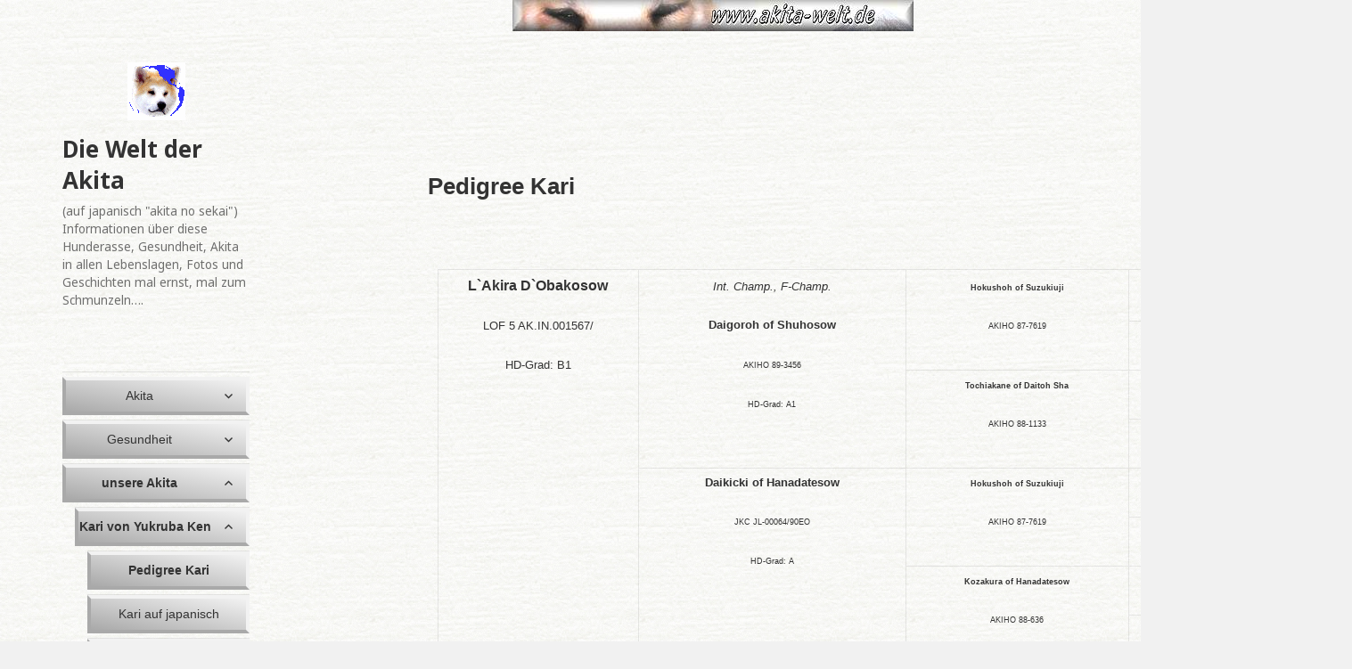

--- FILE ---
content_type: text/html; charset=UTF-8
request_url: http://akita-welt.de/pedigree-kari-von-yukruba-ken/
body_size: 7174
content:
<!DOCTYPE html>
<html lang="de" class="no-js">
<head>
	<meta charset="UTF-8">
	<meta name="viewport" content="width=device-width">
	<meta name="description" content="Auf dieser Webseite stellen wir japanische Hunde Akita vor. Dem Leser bieten wir grundsätzliche Informationen über die Rasse, viele Fotos und Geschichten, eigene Erfahrungen sind hier auch eingeflossen.">
	<link rel="profile" href="http://gmpg.org/xfn/11">
	<link rel="pingback" href="http://akita-welt.de/xmlrpc.php">
	<!--[if lt IE 9]>
	<script src="http://akita-welt.de/wp-content/themes/twentyfifteen/js/html5.js"></script>
	<![endif]-->
	<script>(function(html){html.className = html.className.replace(/\bno-js\b/,'js')})(document.documentElement);</script>
<title>Pedigree Kari &#8211; Die Welt der Akita</title>
<link rel="alternate" type="application/rss+xml" title="Die Welt der Akita &raquo; Feed" href="http://akita-welt.de/feed/" />
<link rel="alternate" type="application/rss+xml" title="Die Welt der Akita &raquo; Kommentar-Feed" href="http://akita-welt.de/comments/feed/" />
		<script type="text/javascript">
			window._wpemojiSettings = {"baseUrl":"https:\/\/s.w.org\/images\/core\/emoji\/72x72\/","ext":".png","source":{"concatemoji":"http:\/\/akita-welt.de\/wp-includes\/js\/wp-emoji-release.min.js?ver=4.5.33"}};
			!function(e,o,t){var a,n,r;function i(e){var t=o.createElement("script");t.src=e,t.type="text/javascript",o.getElementsByTagName("head")[0].appendChild(t)}for(r=Array("simple","flag","unicode8","diversity"),t.supports={everything:!0,everythingExceptFlag:!0},n=0;n<r.length;n++)t.supports[r[n]]=function(e){var t,a,n=o.createElement("canvas"),r=n.getContext&&n.getContext("2d"),i=String.fromCharCode;if(!r||!r.fillText)return!1;switch(r.textBaseline="top",r.font="600 32px Arial",e){case"flag":return r.fillText(i(55356,56806,55356,56826),0,0),3e3<n.toDataURL().length;case"diversity":return r.fillText(i(55356,57221),0,0),a=(t=r.getImageData(16,16,1,1).data)[0]+","+t[1]+","+t[2]+","+t[3],r.fillText(i(55356,57221,55356,57343),0,0),a!=(t=r.getImageData(16,16,1,1).data)[0]+","+t[1]+","+t[2]+","+t[3];case"simple":return r.fillText(i(55357,56835),0,0),0!==r.getImageData(16,16,1,1).data[0];case"unicode8":return r.fillText(i(55356,57135),0,0),0!==r.getImageData(16,16,1,1).data[0]}return!1}(r[n]),t.supports.everything=t.supports.everything&&t.supports[r[n]],"flag"!==r[n]&&(t.supports.everythingExceptFlag=t.supports.everythingExceptFlag&&t.supports[r[n]]);t.supports.everythingExceptFlag=t.supports.everythingExceptFlag&&!t.supports.flag,t.DOMReady=!1,t.readyCallback=function(){t.DOMReady=!0},t.supports.everything||(a=function(){t.readyCallback()},o.addEventListener?(o.addEventListener("DOMContentLoaded",a,!1),e.addEventListener("load",a,!1)):(e.attachEvent("onload",a),o.attachEvent("onreadystatechange",function(){"complete"===o.readyState&&t.readyCallback()})),(a=t.source||{}).concatemoji?i(a.concatemoji):a.wpemoji&&a.twemoji&&(i(a.twemoji),i(a.wpemoji)))}(window,document,window._wpemojiSettings);
		</script>
		<style type="text/css">
img.wp-smiley,
img.emoji {
	display: inline !important;
	border: none !important;
	box-shadow: none !important;
	height: 1em !important;
	width: 1em !important;
	margin: 0 .07em !important;
	vertical-align: -0.1em !important;
	background: none !important;
	padding: 0 !important;
}
</style>
<link rel='stylesheet' id='wc-gallery-style-css'  href='http://akita-welt.de/wp-content/plugins/wc-gallery/includes/css/style.css?ver=1.53' type='text/css' media='all' />
<link rel='stylesheet' id='wc-gallery-popup-style-css'  href='http://akita-welt.de/wp-content/plugins/wc-gallery/includes/css/magnific-popup.css?ver=1.1.0' type='text/css' media='all' />
<link rel='stylesheet' id='wc-gallery-flexslider-style-css'  href='http://akita-welt.de/wp-content/plugins/wc-gallery/includes/vendors/flexslider/flexslider.css?ver=2.6.1' type='text/css' media='all' />
<link rel='stylesheet' id='wc-gallery-owlcarousel-style-css'  href='http://akita-welt.de/wp-content/plugins/wc-gallery/includes/vendors/owlcarousel/assets/owl.carousel.css?ver=2.1.4' type='text/css' media='all' />
<link rel='stylesheet' id='wc-gallery-owlcarousel-theme-style-css'  href='http://akita-welt.de/wp-content/plugins/wc-gallery/includes/vendors/owlcarousel/assets/owl.theme.default.css?ver=2.1.4' type='text/css' media='all' />
<link rel='stylesheet' id='twentyfifteen-fonts-css'  href='https://fonts.googleapis.com/css?family=Noto+Sans%3A400italic%2C700italic%2C400%2C700%7CNoto+Serif%3A400italic%2C700italic%2C400%2C700%7CInconsolata%3A400%2C700&#038;subset=latin%2Clatin-ext' type='text/css' media='all' />
<link rel='stylesheet' id='genericons-css'  href='http://akita-welt.de/wp-content/themes/twentyfifteen/genericons/genericons.css?ver=3.2' type='text/css' media='all' />
<link rel='stylesheet' id='twentyfifteen-style-css'  href='http://akita-welt.de/wp-content/themes/twentyfifteen/style.css?ver=4.5.33' type='text/css' media='all' />
<!--[if lt IE 9]>
<link rel='stylesheet' id='twentyfifteen-ie-css'  href='http://akita-welt.de/wp-content/themes/twentyfifteen/css/ie.css?ver=20141010' type='text/css' media='all' />
<![endif]-->
<!--[if lt IE 8]>
<link rel='stylesheet' id='twentyfifteen-ie7-css'  href='http://akita-welt.de/wp-content/themes/twentyfifteen/css/ie7.css?ver=20141010' type='text/css' media='all' />
<![endif]-->
<script type='text/javascript' src='http://akita-welt.de/wp-includes/js/jquery/jquery.js?ver=1.12.4'></script>
<script type='text/javascript' src='http://akita-welt.de/wp-includes/js/jquery/jquery-migrate.min.js?ver=1.4.1'></script>
<link rel='https://api.w.org/' href='http://akita-welt.de/wp-json/' />
<link rel="EditURI" type="application/rsd+xml" title="RSD" href="http://akita-welt.de/xmlrpc.php?rsd" />
<link rel="wlwmanifest" type="application/wlwmanifest+xml" href="http://akita-welt.de/wp-includes/wlwmanifest.xml" /> 
<meta name="generator" content="WordPress 4.5.33" />
<link rel="canonical" href="http://akita-welt.de/pedigree-kari-von-yukruba-ken/" />
<link rel='shortlink' href='http://akita-welt.de/?p=322' />
<link rel="alternate" type="application/json+oembed" href="http://akita-welt.de/wp-json/oembed/1.0/embed?url=http%3A%2F%2Fakita-welt.de%2Fpedigree-kari-von-yukruba-ken%2F" />
<link rel="alternate" type="text/xml+oembed" href="http://akita-welt.de/wp-json/oembed/1.0/embed?url=http%3A%2F%2Fakita-welt.de%2Fpedigree-kari-von-yukruba-ken%2F&#038;format=xml" />
<script type="text/javascript" src="/wp-content/themes/twentyfifteen/js/jquery-ui.min.js"></script><link rel="stylesheet" href="/wp-content/themes/twentyfifteen/js//fancybox/source/jquery.fancybox.css?v=2.1.5" type="text/css" media="screen" /><script type="text/javascript" src="/wp-content/themes/twentyfifteen/js/fancybox/source/jquery.fancybox.pack.js"></script><base href="/">		<style type="text/css">.recentcomments a{display:inline !important;padding:0 !important;margin:0 !important;}</style>
			<style type="text/css" id="twentyfifteen-header-css">
			.site-header {

			/*
			 * No shorthand so the Customizer can override individual properties.
			 * @see https://core.trac.wordpress.org/ticket/31460
			 */
			background-image: url(http://akita-welt.de/wp-content/uploads/2016/09/akita-welt-logo-1.jpg);
			background-repeat: no-repeat;
			background-position: 50% 50%;
			-webkit-background-size: cover;
			-moz-background-size:    cover;
			-o-background-size:      cover;
			background-size:         cover;
		}

		@media screen and (min-width: 59.6875em) {
			body:before {

				/*
				 * No shorthand so the Customizer can override individual properties.
				 * @see https://core.trac.wordpress.org/ticket/31460
				 */
				background-image: url(http://akita-welt.de/wp-content/uploads/2016/09/akita-welt-logo-1.jpg);
				background-repeat: no-repeat;
				background-position: 100% 50%;
				-webkit-background-size: cover;
				-moz-background-size:    cover;
				-o-background-size:      cover;
				background-size:         cover;
				border-right: 0;
			}

			.site-header {
				background: transparent;
			}
		}
		</style>
	<style type="text/css" id="custom-background-css">
body.custom-background { background-image: url('http://akita-welt.de/wp-content/uploads/2016/08/relief2_2.jpg'); background-repeat: repeat; background-position: top left; background-attachment: fixed; }
</style>
<link rel="icon" href="http://akita-welt.de/wp-content/uploads/2016/09/cropped-favkari-32x32.png" sizes="32x32" />
<link rel="icon" href="http://akita-welt.de/wp-content/uploads/2016/09/cropped-favkari-192x192.png" sizes="192x192" />
<link rel="apple-touch-icon-precomposed" href="http://akita-welt.de/wp-content/uploads/2016/09/cropped-favkari-180x180.png" />
<meta name="msapplication-TileImage" content="http://akita-welt.de/wp-content/uploads/2016/09/cropped-favkari-270x270.png" />
</head>

<body class="page page-id-322 page-template-default custom-background wp-custom-logo">
<div id="page" class="hfeed site">
	<a class="skip-link screen-reader-text" href="#content">Zum Inhalt springen</a>

	<div id="sidebar" class="sidebar">
		<header id="masthead" class="site-header" role="banner">
			<div class="site-branding">
				<a href="http://akita-welt.de/" class="custom-logo-link" rel="home" itemprop="url"><img width="65" height="65" src="http://akita-welt.de/wp-content/uploads/2016/10/anim.gif" class="custom-logo" alt="anim" itemprop="logo" /></a>						<p class="site-title"><a href="http://akita-welt.de/" rel="home">Die Welt der Akita</a></p>
											<p class="site-description">(auf japanisch &quot;akita no sekai&quot;) Informationen über diese Hunderasse, Gesundheit, Akita in allen Lebenslagen, Fotos und Geschichten mal ernst, mal zum Schmunzeln&#8230;.</p>
									<button class="secondary-toggle">Menü und Widgets</button>
			</div><!-- .site-branding -->
		</header><!-- .site-header -->

			<div id="secondary" class="secondary">

					<nav id="site-navigation" class="main-navigation" role="navigation">
				<div class="menu-menu-container"><ul id="menu-menu" class="nav-menu"><li id="menu-item-61" class="menu-item menu-item-type-post_type menu-item-object-page menu-item-has-children menu-item-61"><a href="http://akita-welt.de/">Akita</a>
<ul class="sub-menu">
	<li id="menu-item-64" class="menu-item menu-item-type-post_type menu-item-object-page menu-item-64"><a href="http://akita-welt.de/ein-hund-akita/">Ein Hund Akita</a></li>
	<li id="menu-item-67" class="menu-item menu-item-type-post_type menu-item-object-page menu-item-67"><a href="http://akita-welt.de/ein-wesen-akita/">Ein Wesen Akita</a></li>
	<li id="menu-item-73" class="menu-item menu-item-type-post_type menu-item-object-page menu-item-73"><a href="http://akita-welt.de/akita-rasseteilung/">Akita – Rasseteilung</a></li>
	<li id="menu-item-70" class="menu-item menu-item-type-post_type menu-item-object-page menu-item-70"><a href="http://akita-welt.de/akita-worterbuch/">Akita-Wörterbuch</a></li>
</ul>
</li>
<li id="menu-item-667" class="menu-item menu-item-type-post_type menu-item-object-page menu-item-has-children menu-item-667"><a href="http://akita-welt.de/gesundheit-2/">Gesundheit</a>
<ul class="sub-menu">
	<li id="menu-item-97" class="menu-item menu-item-type-post_type menu-item-object-page menu-item-97"><a href="http://akita-welt.de/blutwertetabellen-fur-akita/">Blutwertetabellen</a></li>
	<li id="menu-item-1195" class="menu-item menu-item-type-post_type menu-item-object-page menu-item-1195"><a href="http://akita-welt.de/gesundheit-2/akita-bluwerte-ausser-dienst/">Akita-Blutwerte „ausser Dienst“</a></li>
	<li id="menu-item-91" class="menu-item menu-item-type-post_type menu-item-object-page menu-item-has-children menu-item-91"><a href="http://akita-welt.de/sa-sebaceous-adenitis/">sebaceous adenitis (SA)</a>
	<ul class="sub-menu">
		<li id="menu-item-674" class="menu-item menu-item-type-post_type menu-item-object-page menu-item-674"><a href="http://akita-welt.de/wissenstand/">Wissenstand</a></li>
		<li id="menu-item-134" class="menu-item menu-item-type-post_type menu-item-object-page menu-item-134"><a href="http://akita-welt.de/forschung-1/">Forschung 1</a></li>
		<li id="menu-item-137" class="menu-item menu-item-type-post_type menu-item-object-page menu-item-137"><a href="http://akita-welt.de/forschung-2/">Forschung 2</a></li>
		<li id="menu-item-140" class="menu-item menu-item-type-post_type menu-item-object-page menu-item-140"><a href="http://akita-welt.de/forschung-3/">Forschung 3</a></li>
		<li id="menu-item-153" class="menu-item menu-item-type-post_type menu-item-object-page menu-item-153"><a href="http://akita-welt.de/spendenkonto/">Spendenkonto</a></li>
		<li id="menu-item-399" class="menu-item menu-item-type-post_type menu-item-object-page menu-item-399"><a href="http://akita-welt.de/baden-eines-sebadenitis-hundes/">Baden bei SA</a></li>
		<li id="menu-item-159" class="menu-item menu-item-type-post_type menu-item-object-page menu-item-has-children menu-item-159"><a href="http://akita-welt.de/kyo/">KYO</a>
		<ul class="sub-menu">
			<li id="menu-item-258" class="menu-item menu-item-type-post_type menu-item-object-page menu-item-258"><a href="http://akita-welt.de/verlauf-der-sebadenitis-erkrankung-bei-kyo/">Verlauf der SA-Erkrankung bei Kyo Teil 1</a></li>
			<li id="menu-item-261" class="menu-item menu-item-type-post_type menu-item-object-page menu-item-261"><a href="http://akita-welt.de/verlauf-der-sebadenitis-erkrankung-bei-kyo-zweiter-teil/">Verlauf der SA-Erkrankung bei Kyo Teil 2</a></li>
		</ul>
</li>
		<li id="menu-item-94" class="menu-item menu-item-type-post_type menu-item-object-page menu-item-94"><a href="http://akita-welt.de/sebadenitis-de-tlumaczenie-na-jezyk-polski/">Sebadenitis po polsku</a></li>
	</ul>
</li>
	<li id="menu-item-100" class="menu-item menu-item-type-post_type menu-item-object-page menu-item-has-children menu-item-100"><a href="http://akita-welt.de/huftgelenksdysplasie-hd/">Hüftgelenksdysplasie (HD)</a>
	<ul class="sub-menu">
		<li id="menu-item-162" class="menu-item menu-item-type-post_type menu-item-object-page menu-item-162"><a href="http://akita-welt.de/takahara/">Takahara</a></li>
	</ul>
</li>
	<li id="menu-item-103" class="menu-item menu-item-type-post_type menu-item-object-page menu-item-has-children menu-item-103"><a href="http://akita-welt.de/erfahrungsberichte/">Erfahrungsberichte</a>
	<ul class="sub-menu">
		<li id="menu-item-165" class="menu-item menu-item-type-post_type menu-item-object-page menu-item-165"><a href="http://akita-welt.de/allergie-extrem/">Allergie extrem</a></li>
		<li id="menu-item-168" class="menu-item menu-item-type-post_type menu-item-object-page menu-item-168"><a href="http://akita-welt.de/juckreiz/">Juckreiz</a></li>
	</ul>
</li>
</ul>
</li>
<li id="menu-item-17" class="menu-item menu-item-type-post_type menu-item-object-page current-menu-ancestor current_page_ancestor menu-item-has-children menu-item-17"><a href="http://akita-welt.de/strona-glowna/">unsere Akita</a>
<ul class="sub-menu">
	<li id="menu-item-207" class="menu-item menu-item-type-post_type menu-item-object-page current-menu-ancestor current-menu-parent current_page_parent current_page_ancestor menu-item-has-children menu-item-207"><a href="http://akita-welt.de/kari/">Kari von Yukruba Ken</a>
	<ul class="sub-menu">
		<li id="menu-item-323" class="menu-item menu-item-type-post_type menu-item-object-page current-menu-item page_item page-item-322 current_page_item menu-item-323"><a href="http://akita-welt.de/pedigree-kari-von-yukruba-ken/">Pedigree Kari</a></li>
		<li id="menu-item-326" class="menu-item menu-item-type-post_type menu-item-object-page menu-item-326"><a href="http://akita-welt.de/jagd/">Kari auf japanisch</a></li>
		<li id="menu-item-338" class="menu-item menu-item-type-post_type menu-item-object-page menu-item-338"><a href="http://akita-welt.de/kleine-sunden/">Kleine Sünden</a></li>
	</ul>
</li>
	<li id="menu-item-210" class="menu-item menu-item-type-post_type menu-item-object-page menu-item-has-children menu-item-210"><a href="http://akita-welt.de/barchen/">Bärchen</a>
	<ul class="sub-menu">
		<li id="menu-item-213" class="menu-item menu-item-type-post_type menu-item-object-page menu-item-213"><a href="http://akita-welt.de/barchen-auf-japanisch/">Bärchen auf japanisch</a></li>
		<li id="menu-item-216" class="menu-item menu-item-type-post_type menu-item-object-page menu-item-216"><a href="http://akita-welt.de/willkommen/">Willkommen!</a></li>
		<li id="menu-item-219" class="menu-item menu-item-type-post_type menu-item-object-page menu-item-219"><a href="http://akita-welt.de/neue-freunde/">Neue Freunde</a></li>
		<li id="menu-item-222" class="menu-item menu-item-type-post_type menu-item-object-page menu-item-222"><a href="http://akita-welt.de/ungleiches-paar/">Ungleiches Paar</a></li>
		<li id="menu-item-225" class="menu-item menu-item-type-post_type menu-item-object-page menu-item-225"><a href="http://akita-welt.de/tagenbuch/">Tagebuch</a></li>
		<li id="menu-item-228" class="menu-item menu-item-type-post_type menu-item-object-page menu-item-228"><a href="http://akita-welt.de/der-letzte-eintrag/">Der letzte Eintrag</a></li>
	</ul>
</li>
	<li id="menu-item-536" class="menu-item menu-item-type-post_type menu-item-object-page menu-item-has-children menu-item-536"><a href="http://akita-welt.de/kinu-go-shirai/">Kinu go Shirai</a>
	<ul class="sub-menu">
		<li id="menu-item-565" class="menu-item menu-item-type-post_type menu-item-object-page menu-item-565"><a href="http://akita-welt.de/pedigree-kinu-go-shirai/">Pedigree Kinu</a></li>
	</ul>
</li>
</ul>
</li>
<li id="menu-item-875" class="menu-item menu-item-type-post_type menu-item-object-page menu-item-has-children menu-item-875"><a href="http://akita-welt.de/galerie/">Galerie</a>
<ul class="sub-menu">
	<li id="menu-item-1067" class="menu-item menu-item-type-post_type menu-item-object-page menu-item-1067"><a href="http://akita-welt.de/bilder-kari/">Bilder Kari</a></li>
	<li id="menu-item-1050" class="menu-item menu-item-type-post_type menu-item-object-page menu-item-1050"><a href="http://akita-welt.de/bilder-baerchen/">Bilder Bärchen</a></li>
	<li id="menu-item-1060" class="menu-item menu-item-type-post_type menu-item-object-page menu-item-1060"><a href="http://akita-welt.de/bilder-kinu/">Bilder Kinu</a></li>
</ul>
</li>
<li id="menu-item-171" class="menu-item menu-item-type-post_type menu-item-object-page menu-item-has-children menu-item-171"><a href="http://akita-welt.de/akita-stories/">Akita – Stories</a>
<ul class="sub-menu">
	<li id="menu-item-174" class="menu-item menu-item-type-post_type menu-item-object-page menu-item-174"><a href="http://akita-welt.de/auf-akita-kommen/">Auf Akita kommen</a></li>
	<li id="menu-item-177" class="menu-item menu-item-type-post_type menu-item-object-page menu-item-177"><a href="http://akita-welt.de/hobbies/">Hobbys</a></li>
	<li id="menu-item-180" class="menu-item menu-item-type-post_type menu-item-object-page menu-item-180"><a href="http://akita-welt.de/freundeco/">Freunde&#038;Co.</a></li>
	<li id="menu-item-183" class="menu-item menu-item-type-post_type menu-item-object-page menu-item-183"><a href="http://akita-welt.de/wasser/">Wasser</a></li>
	<li id="menu-item-186" class="menu-item menu-item-type-post_type menu-item-object-page menu-item-186"><a href="http://akita-welt.de/akita-scherze/">Akita Scherze</a></li>
	<li id="menu-item-189" class="menu-item menu-item-type-post_type menu-item-object-page menu-item-189"><a href="http://akita-welt.de/japan-klapphund/">Japanischer Klapphund</a></li>
	<li id="menu-item-192" class="menu-item menu-item-type-post_type menu-item-object-page menu-item-192"><a href="http://akita-welt.de/sonne-aufm-pelz/">Sonne auf´m Pelz</a></li>
	<li id="menu-item-195" class="menu-item menu-item-type-post_type menu-item-object-page menu-item-195"><a href="http://akita-welt.de/alewa/">Alewa</a></li>
	<li id="menu-item-198" class="menu-item menu-item-type-post_type menu-item-object-page menu-item-198"><a href="http://akita-welt.de/akita-und-gemuse/">Akita und Gemüse</a></li>
	<li id="menu-item-201" class="menu-item menu-item-type-post_type menu-item-object-page menu-item-201"><a href="http://akita-welt.de/gleich-und-gleich/">Gleich und Gleich</a></li>
	<li id="menu-item-204" class="menu-item menu-item-type-post_type menu-item-object-page menu-item-204"><a href="http://akita-welt.de/weihnachtswunder/">Weihnachtswunder</a></li>
	<li id="menu-item-1097" class="menu-item menu-item-type-post_type menu-item-object-page menu-item-1097"><a href="http://akita-welt.de/fellpsychose/">Fellpsychose</a></li>
</ul>
</li>
<li id="menu-item-231" class="menu-item menu-item-type-post_type menu-item-object-page menu-item-231"><a href="http://akita-welt.de/links/">Links / Publikationen</a></li>
<li id="menu-item-234" class="menu-item menu-item-type-post_type menu-item-object-page menu-item-234"><a href="http://akita-welt.de/email-fur-uns/">Email für uns</a></li>
<li id="menu-item-240" class="menu-item menu-item-type-post_type menu-item-object-page menu-item-240"><a href="http://akita-welt.de/anderungen/">Änderungen</a></li>
<li id="menu-item-861" class="menu-item menu-item-type-post_type menu-item-object-page menu-item-861"><a href="http://akita-welt.de/brandaktuell/">Brandaktuell</a></li>
<li id="menu-item-237" class="menu-item menu-item-type-post_type menu-item-object-page menu-item-237"><a href="http://akita-welt.de/impressum/">Impressum</a></li>
</ul></div>			</nav><!-- .main-navigation -->
		
		
	

		


	</div><!-- .secondary -->

	</div><!-- .sidebar -->

	<div id="sneaky-nav"></div>




	<div id="content" class="site-content">
		<div id="top-bar">
			<a href="">
				<img src="http://akita-welt.de/wp-content/uploads/2016/09/akita-welt-logo-1.jpg" alt="Die Welt der Akita">
			</a>
		</div>


	<div id="primary" class="content-area">
		<main id="main" class="site-main" role="main">

		
<article id="post-322" class="post-322 page type-page status-publish hentry">
	
	<header class="entry-header">
		<h1 class="entry-title">Pedigree Kari</h1>	</header><!-- .entry-header -->

	<div class="entry-content">
		<table border="0" width="600" cellspacing="0" cellpadding="0" align="center">
<tbody>
<tr>
<td>
<table border="0" width="600" cellspacing="0" cellpadding="0" align="center">
<tbody>
<tr>
<td>
<div align="center">
<p>&nbsp;</p>
<table border="4" width="1025" cellspacing="0" cellpadding="0">
<tbody>
<tr>
<td rowspan="8" width="225" height="276">
<p align="center"><span style="font-family: Arial, Helvetica, sans-serif; font-size: medium;"><b>L`Akira D`Obakosow</b></span></p>
<p align="center"><span style="font-family: Arial, Helvetica, sans-serif; font-size: small;">LOF 5 AK.IN.001567/</span></p>
<p align="center"><span style="font-family: Arial, Helvetica, sans-serif; font-size: small;">HD-Grad: B1</span></p>
</td>
<td rowspan="4" width="300" height="136">
<p align="center"><span style="font-family: Arial, Helvetica, sans-serif; font-size: small;"><i>Int. Champ., F-Champ.</i></span></p>
<p align="center"><span style="font-family: Arial, Helvetica, sans-serif; font-size: small;"><b>Daigoroh of Shuhosow</b></span></p>
<p align="center"><span style="font-family: Arial, Helvetica, sans-serif; font-size: xx-small;">AKIHO 89-3456</span></p>
<p align="center"><span style="font-family: Arial, Helvetica, sans-serif; font-size: xx-small;">HD-Grad: A1</span></p>
</td>
<td rowspan="2" width="250" height="66">
<p align="center"><span style="font-family: Arial, Helvetica, sans-serif; font-size: xx-small;"><b>Hokushoh of Suzukiuji</b></span></p>
<p align="center"><span style="font-family: Arial, Helvetica, sans-serif; font-size: xx-small;">AKIHO 87-7619</span></p>
</td>
<td align="left" valign="middle" width="250" height="31">
<p align="center"><span style="font-family: Arial, Helvetica, sans-serif; font-size: xx-small;">Kita No Oh of Todasow</span></p>
</td>
</tr>
<tr>
<td width="250" height="31">
<p align="center"><span style="font-family: Arial, Helvetica, sans-serif; font-size: xx-small;">Masa Hime of Shitara</span></p>
</td>
</tr>
<tr>
<td rowspan="2" width="250" height="66">
<p align="center"><span style="font-family: Arial, Helvetica, sans-serif; font-size: xx-small;"><b>Tochiakane of Daitoh Sha</b></span></p>
<p align="center"><span style="font-family: Arial, Helvetica, sans-serif; font-size: xx-small;">AKIHO 88-1133</span></p>
</td>
<td width="250" height="31">
<p align="center"><span style="font-family: Arial, Helvetica, sans-serif; font-size: xx-small;">Date No Tochi of Hanamaru Kensha</span></p>
</td>
</tr>
<tr>
<td width="250" height="31">
<p align="center"><span style="font-family: Arial, Helvetica, sans-serif; font-size: xx-small;">Sakura Hime of Toyokensow</span></p>
</td>
</tr>
<tr>
<td rowspan="4" width="300" height="136">
<p align="center"><span style="font-family: Arial, Helvetica, sans-serif; font-size: small;"><b>Daikicki of Hanadatesow</b></span></p>
<p align="center"><span style="font-family: Arial, Helvetica, sans-serif; font-size: xx-small;">JKC JL-00064/90EO</span></p>
<p align="center"><span style="font-family: Arial, Helvetica, sans-serif; font-size: xx-small;">HD-Grad: A</span></p>
</td>
<td rowspan="2" width="250" height="66">
<p align="center"><span style="font-family: Arial, Helvetica, sans-serif; font-size: xx-small;"><b>Hokushoh of Suzukiuji</b></span></p>
<p align="center"><span style="font-family: Arial, Helvetica, sans-serif; font-size: xx-small;">AKIHO 87-7619</span></p>
</td>
<td width="250" height="31">
<p align="center"><span style="font-family: Arial, Helvetica, sans-serif; font-size: xx-small;">Kita No Oh of Todasow</span></p>
</td>
</tr>
<tr>
<td width="250" height="31">
<p align="center"><span style="font-family: Arial, Helvetica, sans-serif; font-size: xx-small;">Masa Hime of Shitara</span></p>
</td>
</tr>
<tr>
<td rowspan="2" width="250" height="66">
<p align="center"><span style="font-family: Arial, Helvetica, sans-serif; font-size: xx-small;"><b>Kozakura of Hanadatesow</b></span></p>
<p align="center"><span style="font-family: Arial, Helvetica, sans-serif; font-size: xx-small;">AKIHO 88-636</span></p>
</td>
<td width="250" height="31">
<p align="center"><span style="font-family: Arial, Helvetica, sans-serif; font-size: xx-small;">Tochimasa of Mushashi Kanetasow</span></p>
</td>
</tr>
<tr>
<td width="250" height="31">
<p align="center"><span style="font-family: Arial, Helvetica, sans-serif; font-size: xx-small;">Himeyuri of Hanadatesow</span></p>
</td>
</tr>
<tr>
<td rowspan="8" width="225" height="276">
<p align="center"><span style="font-family: Arial, Helvetica, sans-serif; font-size: medium;"><b>Narumi Go Kojoudou</b></span></p>
<p align="center"><span style="font-family: Arial, Helvetica, sans-serif; font-size: small;">AKIHO 98-1605</span></p>
<p align="center"><span style="font-family: Arial, Helvetica, sans-serif; font-size: small;">HD-Grad: A1</span></p>
</td>
<td rowspan="4" width="300" height="136">
<p align="center"><span style="font-family: Arial, Helvetica, sans-serif; font-size: small;"><b>Tochiryu Go Yamanakasansow</b></span></p>
<p align="center"><span style="font-family: Arial, Helvetica, sans-serif; font-size: xx-small;">AKIHO 94-3897</span></p>
<p align="center"><span style="font-family: Arial, Helvetica, sans-serif; font-size: xx-small;">HD-Grad: C</span></p>
</td>
<td rowspan="2" width="250" height="66">
<p align="center"><span style="font-family: Arial, Helvetica, sans-serif; font-size: xx-small;"><b>Tetsuyuki Go Akizu Kensha</b></span></p>
<p align="center"><span style="font-family: Arial, Helvetica, sans-serif; font-size: xx-small;">AKIHO 93-7021</span></p>
</td>
<td width="250" height="31">
<p align="center"><span style="font-family: Arial, Helvetica, sans-serif; font-size: xx-small;">Yuzen Go Mitakadaira</span></p>
</td>
</tr>
<tr>
<td width="250" height="31">
<p align="center"><span style="font-family: Arial, Helvetica, sans-serif; font-size: xx-small;">Yukihime Go Mitakadaira</span></p>
</td>
</tr>
<tr>
<td rowspan="2" width="250" height="66">
<p align="center"><span style="font-family: Arial, Helvetica, sans-serif; font-size: xx-small;"><b>Tochi No Kozakura Go Kenpodo</b></span></p>
<p align="center"><span style="font-family: Arial, Helvetica, sans-serif; font-size: xx-small;">AKIHO 88-7372</span></p>
</td>
<td width="250" height="31">
<p align="center"><span style="font-family: Arial, Helvetica, sans-serif; font-size: xx-small;">Tochimasa of Musashi Kanetasow</span></p>
</td>
</tr>
<tr>
<td width="250" height="31">
<p align="center"><span style="font-family: Arial, Helvetica, sans-serif; font-size: xx-small;">Hazuki Go Kenpodo</span></p>
</td>
</tr>
<tr>
<td rowspan="4" width="300" height="136">
<p align="center"><span style="font-family: Arial, Helvetica, sans-serif; font-size: small;"><b>Akuri Go Nagano Sakai</b></span></p>
<p align="center"><span style="font-family: Arial, Helvetica, sans-serif; font-size: xx-small;">AKIHO 97-452</span></p>
<p align="center"><span style="font-family: Arial, Helvetica, sans-serif; font-size: xx-small;">HD-Grad: </span></p>
</td>
<td rowspan="2" width="250" height="66">
<p align="center"><span style="font-family: Arial, Helvetica, sans-serif; font-size: xx-small;"><b>Kouryuu Go Kojoudou</b></span></p>
<p align="center"><span style="font-family: Arial, Helvetica, sans-serif; font-size: xx-small;">AKIHO 95-394</span></p>
</td>
<td width="250" height="31">
<p align="center"><span style="font-family: Arial, Helvetica, sans-serif; font-size: xx-small;">Tetsuyuki Go Akizu Kensha</span></p>
</td>
</tr>
<tr>
<td width="250" height="31">
<p align="center"><span style="font-family: Arial, Helvetica, sans-serif; font-size: xx-small;">Shiho</span></p>
</td>
</tr>
<tr>
<td rowspan="2" width="250" height="66">
<p align="center"><span style="font-family: Arial, Helvetica, sans-serif; font-size: xx-small;"><b>Bikouran Go Shinshuu Akazawa</b></span></p>
<p align="center"><span style="font-family: Arial, Helvetica, sans-serif; font-size: xx-small;">AKIHO 95-270</span></p>
</td>
<td width="250" height="31">
<p align="center"><span style="font-family: Arial, Helvetica, sans-serif; font-size: xx-small;">Toun Go Taiwan Kisarazu</span></p>
</td>
</tr>
<tr>
<td width="250" height="31">
<p align="center"><span style="font-family: Arial, Helvetica, sans-serif; font-size: xx-small;">Touunme</span></p>
</td>
</tr>
</tbody>
</table>
<p>&nbsp;</p>
</div>
</td>
</tr>
</tbody>
</table>
</td>
</tr>
</tbody>
</table>
			</div><!-- .entry-content -->

	
</article><!-- #post-## -->

		</main><!-- .site-main -->
	</div><!-- .content-area -->


	</div><!-- .site-content -->

	<footer id="colophon" class="site-footer" role="contentinfo">
		<div class="site-info">
						<span>Copyright &#169; 2026 all rights reserved.</span>
		</div><!-- .site-info -->

	</footer><!-- .site-footer -->

</div><!-- .site -->

<script type='text/javascript' src='http://akita-welt.de/wp-includes/js/masonry.min.js?ver=3.1.2'></script>
<script type='text/javascript' src='http://akita-welt.de/wp-includes/js/jquery/jquery.masonry.min.js?ver=3.1.2'></script>
<script type='text/javascript' src='http://akita-welt.de/wp-content/themes/twentyfifteen/js/skip-link-focus-fix.js?ver=20141010'></script>
<script type='text/javascript'>
/* <![CDATA[ */
var screenReaderText = {"expand":"<span class=\"screen-reader-text\">Untermen\u00fc anzeigen<\/span>","collapse":"<span class=\"screen-reader-text\">Untermen\u00fc verbergen<\/span>"};
/* ]]> */
</script>
<script type='text/javascript' src='http://akita-welt.de/wp-content/themes/twentyfifteen/js/functions.js?ver=20150330'></script>
<script type='text/javascript' src='http://akita-welt.de/wp-includes/js/wp-embed.min.js?ver=4.5.33'></script>

</body>
</html>


--- FILE ---
content_type: text/css
request_url: http://akita-welt.de/wp-content/plugins/wc-gallery/includes/css/style.css?ver=1.53
body_size: 12323
content:
.wc-gallery-clear:before,
.wc-gallery-clear:after {
	content: '';
	display: table;
}
.wc-gallery-clear:after {
	clear: both;
}
/**
 * [gallery]
 * ----------------------------------------------------------------------------
 */
.wc-gallery .gallery {
	margin-bottom: 0px;
	margin-left: 0px;
	margin-right: 0px;
	overflow: hidden;
}
.wc-gallery .gallery.gallery-masonry {
	height: 0;
}
.wc-gallery .gallery.gallery-masonry .gallery-item {
}
.wc-gallery .gallery.gallery-masonry,
.wc-gallery .gallery.gallery-default {
}

.wc-gallery .wc-gallery-bottomspace-default {
	margin-bottom: 20px;
}
.wc-gallery .wc-gallery-bottomspace-ten {
	margin-bottom: 10px;
}
.wc-gallery .wc-gallery-bottomspace-five {
	margin-bottom: 5px;
}
.wc-gallery .wc-gallery-bottomspace-none {
	margin-bottom: 0;
}

.wc-gallery .gallery-center {
	margin-left: auto;
	margin-right: auto;
}

.wc-gallery .gallery.gallery-default .gallery-item {
}

.wc-gallery .gallery.gallery-masonry .gallery-item {
	margin-bottom: 1.5em;
}
.wc-gallery .gallery-item {
	float: left; /* added this so images don't stack before masonry kicks in */
	margin: 0;
	position: relative;
	max-width: none !important;
}

.wc-gallery .gallery .gallery-icon a {
	display: block;
}

.wc-gallery .gallery .gallery-icon a img {
	/* some theme files do not have proper reset settings */
	max-width: 100%;
	height: auto;
	vertical-align: middle;
}

.wc-gallery .gallery.gallery-with-border .gallery-icon a {
	border: 1px solid #eeeeee;
}

.wc-gallery .gallery-caption {
	margin: 0;
	/* -webkit-transition: opacity 400ms ease; */
	/* transition:         opacity 400ms ease; */

	/* -ms-word-break: break-all; */
	/* word-break: break-all; */

	/* Non standard for webkit */
	/* word-break: break-word; */

	-webkit-hyphens: auto;
	-moz-hyphens: auto;
	hyphens: auto;

	width: auto;
	padding: 5px 10px;
	overflow: hidden;
}
.wc-gallery .gallery-caption h2,
.wc-gallery .gallery-caption h3,
.wc-gallery .gallery-caption h4,
.wc-gallery .gallery-caption h5,
.wc-gallery .gallery-caption h6,
.wc-gallery .gallery-caption p {
	margin: 0;
	padding: 0;
	text-align: center;
	text-overflow: ellipsis;
	white-space: nowrap;
	overflow: hidden;
}

.wc-gallery .gallery-caption p {
	text-align: left;
}

.wc-gallery-captions-show .gallery-caption {
	background-color: #f5f5f5;
}
.wc-image-links .gallery-caption,
.wc-gallery-captions-onhover .gallery-caption,
.wc-gallery-captions-showon .gallery-caption {
	max-height: 50%;
	min-height: 0;
	box-shadow: none;
	opacity: 1;
	position: relative;
	background-color: #eeeeee;
	color: #666666;
	bottom: 0;
	left: 0;
	right: 0;
}
.wc-image-links .gallery-caption:after,
.wc-image-links .gallery-caption:before,
.wc-gallery-captions-onhover .gallery-caption:after,
.wc-gallery-captions-onhover .gallery-caption:before,
.wc-gallery-captions-showon .gallery-caption:after,
.wc-gallery-captions-showon .gallery-caption:before {
	box-shadow: none;
	min-height: 0;
	position:relative;
	display: none;
}

.wc-image-links .gallery-caption,
.wc-gallery-captions-onpopup .gallery-caption,
.wc-gallery-captions-showon .gallery-caption,
.wc-gallery-captions-onhover .gallery-caption {
	background: rgba(255, 255, 255, .8);
	position: absolute;
	display: none;
}

.wc-image-links .gallery-caption,
.wc-gallery-captions-showon .gallery-caption,
.wc-gallery-captions-onhover .gallery-item:hover .gallery-caption {
	display: block;
}

@media screen and (max-width: 568px) {
	body .wc-gallery-captions-onpopup .gallery-caption,
	body .wc-gallery-captions-showon .gallery-caption,
	body .wc-gallery-captions-onhover .gallery-caption {
		position: static;
		opacity: 1;
		-moz-transform: translate(0, 0);
		-ms-transform: translate(0, 0);
		-webkit-transform: translate(0, 0);
		transform: translate(0, 0);
	}
	body .wc-gallery .wc-image-links .gallery-caption {
		display: block;
	}
	body .wc-gallery .wc-image-links-bottomlinks {
		margin: 0;
	}
}
/**
 * Image Links
 * ----------------------------------------------------------------------------
 */
.wc-gallery .gallery-item .gallery-block {
	position: relative;
}
.wc-image-links-slider3bottomlinks .gallery-item {
	width: 33.3333%;
	float: left;
}
.wc-image-links-bottomlinks.wc-image-links-gutter-space-0 { margin-right: 0px; }
.wc-image-links-bottomlinks.wc-image-links-gutter-space-0 .gallery-block { margin-top: 0px; margin-right: 0px; }
.wc-image-links-bottomlinks.wc-image-links-gutter-space-1 { margin-right: -1px; }
.wc-image-links-bottomlinks.wc-image-links-gutter-space-1 .gallery-block { margin-top: 1px; margin-right: 1px; }
.wc-image-links-bottomlinks.wc-image-links-gutter-space-2 { margin-right: -2px; }
.wc-image-links-bottomlinks.wc-image-links-gutter-space-2 .gallery-block { margin-top: 2px; margin-right: 2px; }
.wc-image-links-bottomlinks.wc-image-links-gutter-space-3 { margin-right: -3px; }
.wc-image-links-bottomlinks.wc-image-links-gutter-space-3 .gallery-block { margin-top: 3px; margin-right: 3px; }
.wc-image-links-bottomlinks.wc-image-links-gutter-space-4 { margin-right: -4px; }
.wc-image-links-bottomlinks.wc-image-links-gutter-space-4 .gallery-block { margin-top: 4px; margin-right: 4px; }
.wc-image-links-bottomlinks.wc-image-links-gutter-space-5 { margin-right: -5px; }
.wc-image-links-bottomlinks.wc-image-links-gutter-space-5 .gallery-block { margin-top: 5px; margin-right: 5px; }
.wc-image-links-bottomlinks.wc-image-links-gutter-space-6 { margin-right: -6px; }
.wc-image-links-bottomlinks.wc-image-links-gutter-space-6 .gallery-block { margin-top: 6px; margin-right: 6px; }
.wc-image-links-bottomlinks.wc-image-links-gutter-space-7 { margin-right: -7px; }
.wc-image-links-bottomlinks.wc-image-links-gutter-space-7 .gallery-block { margin-top: 7px; margin-right: 7px; }
.wc-image-links-bottomlinks.wc-image-links-gutter-space-8 { margin-right: -8px; }
.wc-image-links-bottomlinks.wc-image-links-gutter-space-8 .gallery-block { margin-top: 8px; margin-right: 8px; }
.wc-image-links-bottomlinks.wc-image-links-gutter-space-9 { margin-right: -9px; }
.wc-image-links-bottomlinks.wc-image-links-gutter-space-9 .gallery-block { margin-top: 9px; margin-right: 9px; }
.wc-image-links-bottomlinks.wc-image-links-gutter-space-10 { margin-right: -10px; }
.wc-image-links-bottomlinks.wc-image-links-gutter-space-10 .gallery-block { margin-top: 10px; margin-right: 10px; }
.wc-image-links-bottomlinks.wc-image-links-gutter-space-11 { margin-right: -11px; }
.wc-image-links-bottomlinks.wc-image-links-gutter-space-11 .gallery-block { margin-top: 11px; margin-right: 11px; }
.wc-image-links-bottomlinks.wc-image-links-gutter-space-12 { margin-right: -12px; }
.wc-image-links-bottomlinks.wc-image-links-gutter-space-12 .gallery-block { margin-top: 12px; margin-right: 12px; }
.wc-image-links-bottomlinks.wc-image-links-gutter-space-13 { margin-right: -13px; }
.wc-image-links-bottomlinks.wc-image-links-gutter-space-13 .gallery-block { margin-top: 13px; margin-right: 13px; }
.wc-image-links-bottomlinks.wc-image-links-gutter-space-14 { margin-right: -14px; }
.wc-image-links-bottomlinks.wc-image-links-gutter-space-14 .gallery-block { margin-top: 14px; margin-right: 14px; }
.wc-image-links-bottomlinks.wc-image-links-gutter-space-15 { margin-right: -15px; }
.wc-image-links-bottomlinks.wc-image-links-gutter-space-15 .gallery-block { margin-top: 15px; margin-right: 15px; }
.wc-image-links-bottomlinks.wc-image-links-gutter-space-16 { margin-right: -16px; }
.wc-image-links-bottomlinks.wc-image-links-gutter-space-16 .gallery-block { margin-top: 16px; margin-right: 16px; }
.wc-image-links-bottomlinks.wc-image-links-gutter-space-17 { margin-right: -17px; }
.wc-image-links-bottomlinks.wc-image-links-gutter-space-17 .gallery-block { margin-top: 17px; margin-right: 17px; }
.wc-image-links-bottomlinks.wc-image-links-gutter-space-18 { margin-right: -18px; }
.wc-image-links-bottomlinks.wc-image-links-gutter-space-18 .gallery-block { margin-top: 18px; margin-right: 18px; }
.wc-image-links-bottomlinks.wc-image-links-gutter-space-19 { margin-right: -19px; }
.wc-image-links-bottomlinks.wc-image-links-gutter-space-19 .gallery-block { margin-top: 19px; margin-right: 19px; }
.wc-image-links-bottomlinks.wc-image-links-gutter-space-20 { margin-right: -20px; }
.wc-image-links-bottomlinks.wc-image-links-gutter-space-20 .gallery-block { margin-top: 20px; margin-right: 20px; }
.wc-image-links-bottomlinks.wc-image-links-gutter-space-21 { margin-right: -21px; }
.wc-image-links-bottomlinks.wc-image-links-gutter-space-21 .gallery-block { margin-top: 21px; margin-right: 21px; }
.wc-image-links-bottomlinks.wc-image-links-gutter-space-22 { margin-right: -22px; }
.wc-image-links-bottomlinks.wc-image-links-gutter-space-22 .gallery-block { margin-top: 22px; margin-right: 22px; }
.wc-image-links-bottomlinks.wc-image-links-gutter-space-23 { margin-right: -23px; }
.wc-image-links-bottomlinks.wc-image-links-gutter-space-23 .gallery-block { margin-top: 23px; margin-right: 23px; }
.wc-image-links-bottomlinks.wc-image-links-gutter-space-24 { margin-right: -24px; }
.wc-image-links-bottomlinks.wc-image-links-gutter-space-24 .gallery-block { margin-top: 24px; margin-right: 24px; }
.wc-image-links-bottomlinks.wc-image-links-gutter-space-25 { margin-right: -25px; }
.wc-image-links-bottomlinks.wc-image-links-gutter-space-25 .gallery-block { margin-top: 25px; margin-right: 25px; }
.wc-image-links-bottomlinks.wc-image-links-gutter-space-26 { margin-right: -26px; }
.wc-image-links-bottomlinks.wc-image-links-gutter-space-26 .gallery-block { margin-top: 26px; margin-right: 26px; }
.wc-image-links-bottomlinks.wc-image-links-gutter-space-27 { margin-right: -27px; }
.wc-image-links-bottomlinks.wc-image-links-gutter-space-27 .gallery-block { margin-top: 27px; margin-right: 27px; }
.wc-image-links-bottomlinks.wc-image-links-gutter-space-28 { margin-right: -28px; }
.wc-image-links-bottomlinks.wc-image-links-gutter-space-28 .gallery-block { margin-top: 28px; margin-right: 28px; }
.wc-image-links-bottomlinks.wc-image-links-gutter-space-29 { margin-right: -29px; }
.wc-image-links-bottomlinks.wc-image-links-gutter-space-29 .gallery-block { margin-top: 29px; margin-right: 29px; }
.wc-image-links-bottomlinks.wc-image-links-gutter-space-30 { margin-right: -30px; }
.wc-image-links-bottomlinks.wc-image-links-gutter-space-30 .gallery-block { margin-top: 30px; margin-right: 30px; }

.wc-image-links-slider3bottomlinks .gallery-item.gallery-item-3 {
	width: 33.3334%;
	float: right;
}
.wc-image-links-slider4bottomlinks .gallery-item {
	width: 25%;
	float: left;
}
.wc-image-links-slider4bottomlinks .gallery-item.gallery-item-4 {
	width: 25%;
	float: right;
}

/**
 * [gallery flexslider]
 * ----------------------------------------------------------------------------
 */
.wcflexslider-container {
	overflow: hidden;
}
.wc-gallery .gallery.wcflexslider {
	/* line-height: 1; */
	border-width: 0;
	-webkit-border-radius: 0px;
	-moz-border-radius: 0px;
	-o-border-radius: 0px;
	border-radius: 0px;
	-webkit-box-shadow: none;
	-moz-box-shadow: none;
	-o-box-shadow: none;
	box-shadow: none;
}

.wc-gallery .gallery.wcflexslider .wcflex-control-paging {
	display: none;
}
.wc-gallery .gallery.wcflexslider .wcflex-control-paging li a {
	background-color: #eeeeee;
	box-shadow: none;
}

.wc-gallery .gallery.wcflexslider .wcflex-control-paging li a.wcflex-active {
	background-color: #cccccc;
}

.wc-gallery .gallery.wcflexslider .wcflex-slide-item {
	position: relative;
}

.wc-gallery .gallery.wcflexslider .wcflex-slide-item .wcflex-center-slide {
	position: relative;
	margin-left: auto;
	margin-right: auto;
}
.wc-gallery .wcflexslider .slides .gallery-caption {
	margin-left: auto;
	margin-right: auto;
	max-width: 100%;
}

/*
 * Image Popup
 */
.mfp-close:hover,
.mfp-close:active,
.mfp-close:focus,
.mfp-arrow:hover,
.mfp-arrow:active,
.mfp-arrow:focus {
	background-color: transparent;
}

.mfp-bottom-bar *,
.mfp-bottom-bar p {
	margin-bottom: 0;
}
.mfp-arrow:hover,
.mfp-arrow:active,
.mfp-arrow:focus {
	top: 50%;
}
body .mfp-arrow:active {
    margin-top: -55px;
}


--- FILE ---
content_type: text/css
request_url: http://akita-welt.de/wp-content/themes/twentyfifteen/akita.css
body_size: 6677
content:
html, body {
	height: 100%;
}

.sidebar {
	background-image: url("http://localhost/psy/wp-content/uploads/2016/08/relief2_2.jpg");
	background-repeat: repeat;
	background-position: left top;
	background-attachment: fixed;
	height: 100%;
}

.main-navigation li {
	margin: 5px 0;
	text-align: center;
}

/*
 rgba(169,169,169, 0);
 rgb (242,242,242)
*/

.main-navigation li a {
  background: rgb(169,169,169); /* For browsers that do not support gradients */
  background: -webkit-linear-gradient(left bottom, rgb(169,169,169), rgb(242,242,242)); /* For Safari 5.1 to 6.0 */
  background: -o-linear-gradient(top right, rgb(169,169,169), rgb(242,242,242)); /* For Opera 11.1 to 12.0 */
  background: -moz-linear-gradient(top right, rgb(169,169,169), rgb(242,242,242)); /* For Firefox 3.6 to 15 */
  background: linear-gradient(to top right, rgb(169,169,169), rgb(242,242,242)); /* Standard syntax */
  
  border-top: 4px solid rgb(242,242,242) !important;
  border-right: 4px solid rgb(242,242,242);
  
  border-left: 4px solid rgb(169,169,169);
  border-bottom: 4px solid rgb(169,169,169);
}

.main-navigation ul ul {
 -webkit-transition: all 600ms easeInOutQuint;
  transition:         all 600ms easeInOutQuint;
}

footer.site-footer {
    margin-bottom: 40px;
}

.dropdown-toggle {
    margin-top: 4px;
}

#top-bar {
    text-align: center;
}

.entry-content table[border='0'],
.entry-content table[border='0'] > tbody,
.entry-content table[border='0'] > tbody > tr,
.entry-content table[border='0'] > tbody > tr > td {
	border: 0 !important;
}
/*
table.blutwerte {
    border-top-width: 2px;
    border-right-width: 2px;
    border-bottom-width: 2px;
    border-left-width: 2px;
    -webkit-margin-start: auto;
    -webkit-margin-end: auto;

    table-layout: auto;
}

table.blutwerte tbody {
    display: table-row-group;
    vertical-align: middle;
    border-color: inherit;
}

table.blutwerte tr {
    display: table-row;
    vertical-align: inherit;
    border-color: inherit;
}

table.blutwerte td {
    text-align: -webkit-center;
    vertical-align: middle;
    width: 150px;
}

table.blutwerte td[width='50'],
table.blutwerte td[width='41']{
    width: 50px;
    overflow: hidden;
    white-space: nowrap;
}

table.blutwerte ul {
    list-style-position: inside;
    text-align: left;
}


table#blutwerte1 td:first-child {
    min-width: 110px;
}

table#blutwerte2 td:first-child {
    min-width: 165px;
}
*/


#sidebar {
    position: relative !important;
}

.custom-logo-link {
    width: 100%;
    display: block;
}

nav ul li button.dropdown-toggle {
    top: 1px;
}


.gray-button {
    background: rgb(169,169,169);
    background: -webkit-linear-gradient(left bottom, rgb(169,169,169), rgb(242,242,242));
    background: -o-linear-gradient(top right, rgb(169,169,169), rgb(242,242,242));
    background: -moz-linear-gradient(top right, rgb(169,169,169), rgb(242,242,242));
    background: linear-gradient(to top right, rgb(169,169,169), rgb(242,242,242));
    border-top: 4px solid rgb(242,242,242) !important;
    border-right: 4px solid rgb(242,242,242);
    border-left: 4px solid rgb(169,169,169);
    border-bottom: 4px solid rgb(169,169,169) !important;
}

.entry-content a.gray-button {
    color: #333 !important;
    text-decoration: none !important;
} 


table[valign=middle] td {
    vertical-align: middle;
}




#disclaimer {
    display: none;
}

#show-disclaimer {
    display: block;
    max-width: 135px;
    text-align: center;
    text-decoration: none;
    margin: 0 auto;
}

p.akita-webmaster {
    text-align: center;
    font-size: 16px;
}

div.disclaimer-button-container {
    text-align: center;
}

a.custom-logo-link {
    text-align: center;
}

.site-header {
    background: transparent !important;
}

.entry-content a:visited:not(.normal-link) {
    color: #990099;
    text-decoration: underline;
}
.entry-content a:link:not(.normal-link) {
    color: #000099;
    text-decoration: underline;
}


#sneaky-nav {
    position: fixed;
    right: 0;
    background-color: rgba(255,255,255,0.5);
    z-index: 1001;
    text-align: center;
}


#sneaky-nav a.sneaky-nav-link {
    display: block;
    font-weight: 900;
    color: rgba(0, 0, 0, 0.1);
}

#sneaky-nav:hover {
    background-color: rgba(255,255,255,1);

    -webkit-transition: background-color 1000ms linear;
    -moz-transition: background-color 1000ms linear;
    -o-transition: background-color 1000ms linear;
    -ms-transition: background-color 1000ms linear;
    transition: background-color 1000ms linear;
}

#sneaky-nav:hover a.sneaky-nav-link {
    color: rgba(0, 0, 0, 1);

    -webkit-transition: color 1000ms linear;
    -moz-transition: color 1000ms linear;
    -o-transition: color 1000ms linear;
    -ms-transition: color 1000ms linear;
    transition: color 1000ms linear;
}

.site-footer {
    background-color: transparent !important;
    box-shadow: none !important;
}


/*
    Style funtabelek
*/


.specialtable {
    border: 5px solid red;
    border-collapse: collapse;
}

.specialtable td:nth-child(even) {
    border: 5px solid blue
}

.specialtable td:nth-child(odd) {
    border: 5px solid green
}


.specialtable2 {
    border: 5px solid red;
    border-collapse: separate;
}

.specialtable2 td:nth-child(even) {
    border: 5px solid blue
}

.specialtable2 td:nth-child(odd) {
    border: 5px solid green
}


.specialtable3 {
    border: 5px solid red;
    border-collapse: collapse;
}

.specialtable3 tr:nth-child(even) td:nth-child(even) {
    border: 5px solid blue
}

.specialtable3 tr:nth-child(even) td:nth-child(odd) {
    border: 5px solid green
}

.specialtable3 tr:nth-child(odd) td:nth-child(odd) {
    border: 5px solid blue
}

.specialtable3 tr:nth-child(odd) td:nth-child(even) {
    border: 5px solid green
}


.specialtable4 {
    border: 5px solid red;
    border-collapse: separate;
}

.specialtable4 tr:nth-child(even) td:nth-child(even) {
    border: 5px solid blue
}

.specialtable4 tr:nth-child(even) td:nth-child(odd) {
    border: 5px solid green
}

.specialtable4 tr:nth-child(odd) td:nth-child(odd) {
    border: 5px solid blue
}

.specialtable4 tr:nth-child(odd) td:nth-child(even) {
    border: 5px solid green
}


/* Ukrywamy możliwość komentowania */
.comments-link, .comments-area {
    display: none
}


@media (max-width: 954px) {

    #top-bar {
        display: none;
    }
    
}




--- FILE ---
content_type: text/javascript
request_url: http://akita-welt.de/wp-content/themes/twentyfifteen/js/functions.js?ver=20150330
body_size: 8203
content:
/* global screenReaderText */
/**
 * Theme functions file.
 *
 * Contains handlers for navigation and widget area.
 */

( function( $ ) {
	var $body, $window, $sidebar, adminbarOffset, top = false,
	    bottom = false, windowWidth, windowHeight, lastWindowPos = 0,
	    topOffset = 0, bodyHeight, sidebarHeight, resizeTimer,
	    secondary, button;

	function initMainNavigation( container ) {
		// Add dropdown toggle that display child menu items.
		container.find( '.menu-item-has-children > a' ).after( '<button class="dropdown-toggle" aria-expanded="false">' + screenReaderText.expand + '</button>' );


		// Toggle buttons and submenu items with active children menu items.
		container.find( '.current-menu-ancestor > button' ).addClass( 'toggle-on' );
        //container.find( '.current-menu-ancestor > .sub-menu' ).slideDown();
		container.find( '.current-menu-ancestor > .sub-menu' ).addClass( 'toggled-on' );

		container.find('.dropdown-toggle.toggle-on').attr('aria-expanded','true');

		container.find( '.dropdown-toggle' ).click( function( e ) {
			var _this = $( this );
			e.preventDefault();


			if( _this.attr('aria-expanded') === 'false' ) {
				_this.parent().siblings().children('.dropdown-toggle').each(function( index, element ) {
					if(element != _this && $(element).attr('aria-expanded') === 'true') //Zwijamy inne submenusy tego samego poziomu jeżeli są rozwinięte
						slideMenuElement($(element));
				});
			}

			slideMenuElement( _this );
		});

		function slideMenuElement( _this ) {
			_this.toggleClass( 'toggle-on' );

			_this.next( '.children, .sub-menu' ).slideToggle('2000', "easeInOutQuint");
			_this.next( '.children, .sub-menu' ).toggleClass( 'toggled-on' );
			_this.attr( 'aria-expanded', _this.attr( 'aria-expanded' ) === 'false' ? 'true' : 'false' );
			_this.html( _this.html() === screenReaderText.expand ? screenReaderText.collapse : screenReaderText.expand );
		}


	}
	initMainNavigation( $( '.main-navigation' ) );

	//Powrót do góry strony przy kliknięciu strzałki
	$('.goto-top').click(function(e){
		e.preventDefault();
		window.scrollTo(0, 0);
	});


	// Re-initialize the main navigation when it is updated, persisting any existing submenu expanded states.
	$( document ).on( 'customize-preview-menu-refreshed', function( e, params ) {
		if ( 'primary' === params.wpNavMenuArgs.theme_location ) {
			initMainNavigation( params.newContainer );

			// Re-sync expanded states from oldContainer.
			params.oldContainer.find( '.dropdown-toggle.toggle-on' ).each(function() {
				var containerId = $( this ).parent().prop( 'id' );
				$( params.newContainer ).find( '#' + containerId + ' > .dropdown-toggle' ).triggerHandler( 'click' );
			});
		}
	});

	secondary = $( '#secondary' );
	button = $( '.site-branding' ).find( '.secondary-toggle' );

	// Enable menu toggle for small screens.
	( function() {
		var menu, widgets, social;
		if ( ! secondary.length || ! button.length ) {
			return;
		}

		// Hide button if there are no widgets and the menus are missing or empty.
		menu    = secondary.find( '.nav-menu' );
		widgets = secondary.find( '#widget-area' );
		social  = secondary.find( '#social-navigation' );
		if ( ! widgets.length && ! social.length && ( ! menu.length || ! menu.children().length ) ) {
			button.hide();
			return;
		}

		button.on( 'click.twentyfifteen', function() {
			secondary.toggleClass( 'toggled-on' );
			secondary.trigger( 'resize' );
			$( this ).toggleClass( 'toggled-on' );
			if ( $( this, secondary ).hasClass( 'toggled-on' ) ) {
				$( this ).attr( 'aria-expanded', 'true' );
				secondary.attr( 'aria-expanded', 'true' );
			} else {
				$( this ).attr( 'aria-expanded', 'false' );
				secondary.attr( 'aria-expanded', 'false' );
			}
		} );
	} )();

	/**
	 * @summary Add or remove ARIA attributes.
	 * Uses jQuery's width() function to determine the size of the window and add
	 * the default ARIA attributes for the menu toggle if it's visible.
	 * @since Twenty Fifteen 1.1
	 */
	function onResizeARIA() {
		if ( 955 > $window.width() ) {
			button.attr( 'aria-expanded', 'false' );
			secondary.attr( 'aria-expanded', 'false' );
			button.attr( 'aria-controls', 'secondary' );
		} else {
			button.removeAttr( 'aria-expanded' );
			secondary.removeAttr( 'aria-expanded' );
			button.removeAttr( 'aria-controls' );
		}
	}

	// Sidebar scrolling.
	function resize() {
		windowWidth = $window.width();

		if ( 955 > windowWidth ) {
			top = bottom = false;
			$sidebar.removeAttr( 'style' );
		}
	}

	function scroll() {
		var windowPos = $window.scrollTop();

		if ( 955 > windowWidth ) {
			return;
		}

		sidebarHeight = $sidebar.height();
		windowHeight  = $window.height();
		bodyHeight    = $body.height();

		if ( sidebarHeight + adminbarOffset > windowHeight ) {
			if ( windowPos > lastWindowPos ) {
				if ( top ) {
					top = false;
					topOffset = ( $sidebar.offset().top > 0 ) ? $sidebar.offset().top - adminbarOffset : 0;
					$sidebar.attr( 'style', 'top: ' + topOffset + 'px;' );
				} else if ( ! bottom && windowPos + windowHeight > sidebarHeight + $sidebar.offset().top && sidebarHeight + adminbarOffset < bodyHeight ) {
					bottom = true;
					$sidebar.attr( 'style', 'position: fixed; bottom: 0;' );
				}
			} else if ( windowPos < lastWindowPos ) {
				if ( bottom ) {
					bottom = false;
					topOffset = ( $sidebar.offset().top > 0 ) ? $sidebar.offset().top - adminbarOffset : 0;
					$sidebar.attr( 'style', 'top: ' + topOffset + 'px;' );
				} else if ( ! top && windowPos + adminbarOffset < $sidebar.offset().top ) {
					top = true;
					$sidebar.attr( 'style', 'position: fixed;' );
				}
			} else {
				top = bottom = false;
				topOffset = ( $sidebar.offset().top > 0 ) ? $sidebar.offset().top - adminbarOffset : 0;
				$sidebar.attr( 'style', 'top: ' + topOffset + 'px;' );
			}
		} else if ( ! top ) {
			top = true;
			$sidebar.attr( 'style', 'position: fixed;' );
		}

		lastWindowPos = windowPos;
	}

	function resizeAndScroll() {
		resize();
		scroll();
	}

	$( document ).ready( function() {
		$body          = $( document.body );
		$window        = $( window );
		$sidebar       = $( '#sidebar' ).first();
		adminbarOffset = $body.is( '.admin-bar' ) ? $( '#wpadminbar' ).height() : 0;

		$window
			.on( 'scroll.twentyfifteen', scroll )
			.on( 'load.twentyfifteen', onResizeARIA )
			.on( 'resize.twentyfifteen', function() {
				clearTimeout( resizeTimer );
				resizeTimer = setTimeout( resizeAndScroll, 500 );
				onResizeARIA();
			} );
		$sidebar.on( 'click.twentyfifteen keydown.twentyfifteen', 'button', resizeAndScroll );

		resizeAndScroll();

		for ( var i = 1; i < 6; i++ ) {
			setTimeout( resizeAndScroll, 100 * i );
		}

		$('.fancybox').fancybox({
			helpers: {
				overlay: {
					locked: false
				}
			}
		});

		$('#show-disclaimer').fancybox({
			'titleShow'		: false,
			'onClosed'		: function() {
				$("#disclaimer").hide();
			}
		});
		/*
		//Generowanie sneaky-nava
		if($('.entry-content h2').length > 2) {
			$('.entry-content h2').each(function( index, element ) {
				$('#sneaky-nav').append('<a class="sneaky-nav-link" data-header-index="'+index+'">'+$(element).html()+'</a>')
			});
		}

		//Obsługa sneaky-nava
		$('.sneaky-nav-link').click(function(event) {
			event.preventDefault();
			var index = $(this).data('header-index');
			var header = '.entry-content h2:eq('+index+')';
			scrollToElement(header);
		});
		*/

		//Wyrzucanie z linków powrotu z galerii podstringu "__trashed", który z jakichś powodów pojawia się w nich.
		if(jQuery('nav.navigation.post-navigation .nav-previous a').length > 0) {
			var href = jQuery('nav.navigation.post-navigation .nav-previous a').attr('href');
			href = href.replace('__trashed','');
			jQuery('nav.navigation.post-navigation .nav-previous a').attr('href', href);
		}


		function scrollToElement(element){
			$("html, body").animate({ scrollTop: $(element).offset().top }, 1000);
		}

	} );

} )( jQuery );
